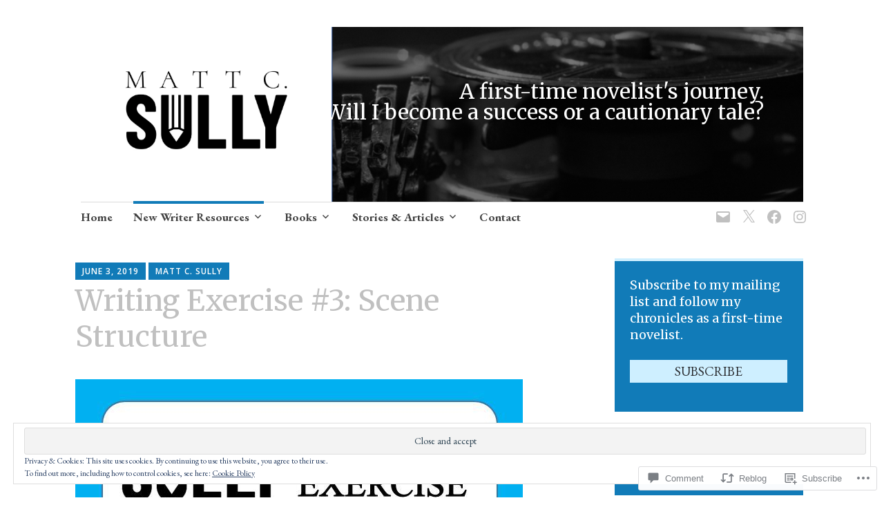

--- FILE ---
content_type: text/css;charset=utf-8
request_url: https://s0.wp.com/?custom-css=1&csblog=9SryN&cscache=6&csrev=30
body_size: 0
content:
.textwidget{background-color:#ceefff;color:#000;text-align:center}.site-description{color:#fff;font-family:'Cormorant';padding-left:15px;text-align:right;text-indent:20%;font-size:30px}.customize-unpreviewable,.customize-unpreviewable a{color:#27292d !important;text-decoration:none !important}